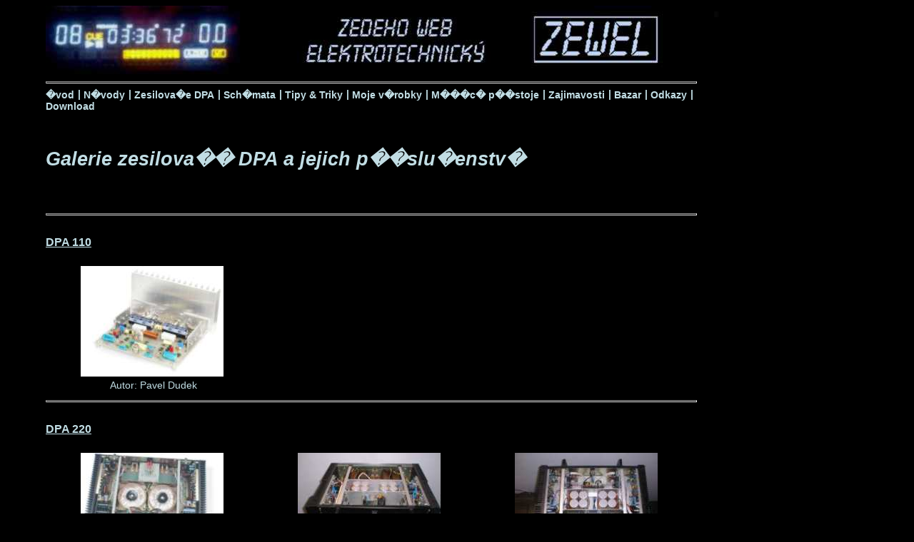

--- FILE ---
content_type: text/html; charset=UTF-8
request_url: http://zewel.tuliscz.com/galerie_dpa.php
body_size: 1623
content:
<!DOCTYPE HTML PUBLIC "-//W3C//DTD HTML 4.01 Transitional//CS">
<html>
<head>
<meta http-equiv="Content-Language" content="cs">
<meta http-equiv="Content-Type" content="text/html; charset=windows-1250">
<title>Zedeho str�ne�ky</title>
<link rel="stylesheet" type="text/css" href="style/main.css">
</head>
<body>
<img src="pictures/display.jpg">
<hr>
<br clear=all>
<div CLASS="menu1">
 <a href="index.php">�vod</a><span>|</span>
 <a href="navody.php">N�vody</a><span>|</span>
 <a href="dpa.php">Zesilova�e DPA</a><span>|</span>
 <a href="schemata.php">Sch�mata</a><span>|</span>
 <a href="tipy.php">Tipy &amp; Triky</a><span>|</span>
 <a href="moje.php">Moje v�robky</a><span>|</span>
 <a href="meraky.php">M���c� p��stoje</a><span>|</span>
 <a href="zajimavosti.php">Zajimavosti</a><span>|</span>
 <a href="bazar.php">Bazar</a><span>|</span>
 <a href="odkazy.php">Odkazy</a><span>|</span>
 <a href="download.php">Download</a>
</div>
<h1>Galerie zesilova�� DPA a jejich p��slu�enstv�</h1>
<hr>
<br clear=all>
<h4>DPA 110</h4>
<table border="0" width="100%">
  <tr>
    <td width="33%" align="center"><a href="pictures/dpa/galerie/DPA110/dpa110_1.jpg" target="_blank"><img border="0" src="pictures/dpa/galerie/Thumbs/dpa110_1.jpg"</a></td>
    <td width="34%" align="center"></td>
    <td width="33%" align="center"></td>
  </tr>
  <tr>
    <td width="33%" align="center">Autor: Pavel Dudek</td>
    <td width="33%" align="center"></td>
    <td width="34%" align="center"></td>
  </tr>
</table>
<hr>
<br clear=all>
<h4>DPA 220</h4>
<div align="center">
  <center>
  <table border="0" width="100%">
    <tr>
      <td width="33%" align="center"><a href="pictures/dpa/galerie/DPA220/dpa220_01.jpg" target="_blank"><img border="0" src="pictures/dpa/galerie/Thumbs/dpa220_01.jpg" width="200" height="134"></a></td>
      <td width="33%" align="center"><a href="pictures/dpa/galerie/DPA220/dpa220_02.jpg" target="_blank"><img border="0" src="pictures/dpa/galerie/Thumbs/dpa220_02.jpg" width="200" height="144"></a></td>
      <td width="34%" align="center"><a href="pictures/dpa/galerie/DPA220/dpa220_03.jpg" target="_blank"><img border="0" src="pictures/dpa/galerie/Thumbs/dpa220_03.jpg" width="200" height="150"></a></td>
    </tr>
    <tr>
      <td width="33%" align="center">Autor: Pavel Dudek</td>
      <td width="33%" align="center">Autor: Milan V�ete�ka</td>
      <td width="34%" align="center">Autor: Milan V�ete�ka</td>
    </tr>
    <tr>
      <td width="33%" align="center"><a href="pictures/dpa/galerie/DPA220/dpa220_04.jpg" target="_blank"><img border="0" src="pictures/dpa/galerie/Thumbs/dpa220_04.jpg" width="200" height="150"></a></td>
      <td width="33%" align="center"><a href="pictures/dpa/galerie/DPA220/dpa220_05.jpg" target="_blank"><img border="0" src="pictures/dpa/galerie/Thumbs/dpa220_05.jpg" width="200" height="150"></a></td>
      <td width="34%" align="center"><a href="pictures/dpa/galerie/DPA220/dpa220_06.jpg" target="_blank"><img border="0" src="pictures/dpa/galerie/Thumbs/dpa220_06.jpg" width="200" height="150"></a></td>
    </tr>
    <tr>
      <td width="33%" align="center">Autor: Milan V�ete�ka</td>
      <td width="33%" align="center">Autor: Milan V�ete�ka</td>
      <td width="34%" align="center">Autor: Milan V�ete�ka</td>
    </tr>
    <tr>
      <td width="33%" align="center"><a href="pictures/dpa/galerie/DPA220/dpa220_07.jpg" target="_blank"><img border="0" src="pictures/dpa/galerie/Thumbs/dpa220_07.jpg" width="200" height="150"></a></td>
      <td width="33%" align="center"><a href="pictures/dpa/galerie/DPA220/dpa220_08.jpg" target="_blank"><img border="0" src="pictures/dpa/galerie/Thumbs/dpa220_08.jpg" width="200" height="150"></a></td>
      <td width="34%" align="center"><a href="pictures/dpa/galerie/DPA220/dpa220_09.jpg" target="_blank"><img border="0" src="pictures/dpa/galerie/Thumbs/dpa220_09.jpg" width="200" height="150"></a></td>
    </tr>
    <tr>
      <td width="33%" align="center">Autor: Milan V�ete�ka</td>
      <td width="33%" align="center">Autor: Milan V�ete�ka</td>
      <td width="34%" align="center">Autor: nezn�m�</td>
    </tr>
    <tr>
      <td width="33%" align="center"><a href="pictures/dpa/galerie/DPA220/dpa220_10.jpg" target="_blank"><img border="0" src="pictures/dpa/galerie/Thumbs/dpa220_10.jpg"></a></td>
      <td width="34%" align="center"></td>
      <td width="33%" align="center"></td>
    </tr>
    <tr>
      <td width="33%" align="center">Autor: nezn�m�</td>
      <td width="33%" align="center"></td>
      <td width="34%" align="center"></td>
    </tr>
  </table>
  </center>
</div>
<hr>
<br clear=all>
<h4>DPA 330</h4>
<table border="0" width="100%" height="162">
  <tr>
    <td width="33%" align="center" height="24"><a href="pictures/dpa/galerie/DPA330/dpa330_1.jpg" target="_blank"><img border="0" src="pictures/dpa/galerie/Thumbs/dpa330_1.jpg"></a></td>
    <td width="33%" align="center" height="24"></td>
    <td width="34%" align="center" height="24"></td>
  </tr>
  <tr>
    <td width="33%" align="center" height="24">Autor: Pavel Dudek</td>
    <td width="33%" align="center" height="24"></td>
    <td width="34%" align="center" height="24"></td>
  </tr>
</table>
<hr>
<br clear=all>
<h4>DPA 380</h4>
<table border="0" width="100%" height="162">
  <tr>
    <td width="33%" align="center" height="24"><a href="pictures/dpa/galerie/DPA380/dpa380_1.jpg" target="_blank"><img border="0" src="pictures/dpa/galerie/Thumbs/dpa380_1.jpg"></a></td>
    <td width="33%" align="center" height="24"><a href="pictures/dpa/galerie/DPA380/dpa380_2.jpg" target="_blank"><img border="0" src="pictures/dpa/galerie/Thumbs/dpa380_2.jpg"></a></td>
    <td width="34%" align="center" height="24"><a href="pictures/dpa/galerie/DPA380/dpa380_3.jpg" target="_blank"><img border="0" src="pictures/dpa/galerie/Thumbs/dpa380_3.jpg"></a></td>
  </tr>
  <tr>
    <td width="33%" align="center" height="24">Autor: Pavel Dudek</td>
    <td width="33%" align="center" height="24">Autor: Tom� Tich�</td>
    <td width="34%" align="center" height="24">Autor: Tom� Tich�</td>
  </tr>
  <tr>
    <td width="33%" align="center" height="24"><a href="pictures/dpa/galerie/DPA380/dpa380_4.jpg" target="_blank"><img border="0" src="pictures/dpa/galerie/Thumbs/dpa380_4.jpg"></a></td>
    <td width="33%" align="center" height="24"><a href="pictures/dpa/galerie/DPA380/dpa380_5.jpg" target="_blank"><img border="0" src="pictures/dpa/galerie/Thumbs/dpa380_5.jpg"></a></td>
    <td width="34%" align="center" height="24"><a href="pictures/dpa/galerie/DPA380/dpa380_6.jpg" target="_blank"><img border="0" src="pictures/dpa/galerie/Thumbs/dpa380_6.jpg"></a></td>
  </tr>
  <tr>
    <td width="33%" align="center" height="24">Autor: L��a Kratochv�l (Royal)</td>
    <td width="33%" align="center" height="24">Autor: L��a Kratochv�l (Royal)</td>
    <td width="34%" align="center" height="24">Autor: nezn�m�</td>
  </tr>
</table>
<hr>
<br clear=all>
<h4>DPA 440</h4>
<table border="0" width="100%" height="389">
  <tr>
    <td width="33%" align="center" height="153"><a href="pictures/dpa/galerie/DPA440/dpa440_1.jpg" target="_blank"><img border="0" src="pictures/dpa/galerie/Thumbs/dpa440_1.jpg"></a></td>
    <td width="33%" align="center" height="153"><a href="pictures/dpa/galerie/DPA440/dpa440_2.jpg" target="_blank"><img border="0" src="pictures/dpa/galerie/Thumbs/dpa440_2.jpg" width="200" height="151"></a></td>
    <td width="34%" align="center" height="153"><a href="pictures/dpa/galerie/DPA440/dpa440_3.jpg" target="_blank"><img border="0" src="pictures/dpa/galerie/Thumbs/dpa440_3.jpg"></a></td>
  </tr>
  <tr>
    <td width="33%" align="center" height="21">Autor: nezn�m�</td>
    <td width="33%" align="center" height="21">Autor: nezn�m�</td>
    <td width="34%" align="center" height="21">Autor: nezn�m�</td>
  </tr>
  <tr>
    <td width="33%" align="center" height="153"><a href="pictures/dpa/galerie/DPA440/dpa440_4.jpg" target="_blank"><img border="0" src="pictures/dpa/galerie/Thumbs/dpa440_4.jpg" width="200" height="150"></a></td>
    <td width="33%" align="center" height="153"><a href="pictures/dpa/galerie/DPA440/dpa440_7.jpg" target="_blank"><img border="0" src="pictures/dpa/galerie/Thumbs/dpa440_7.jpg" width="200" height="150"></a></td>
    <td width="34%" align="center" height="153"><a href="pictures/dpa/galerie/DPA440/dpa440_6.jpg" target="_blank"><img border="0" src="pictures/dpa/galerie/Thumbs/dpa440_6.jpg" width="200" height="150"></a></td>
  </tr>
  <tr>
    <td width="33%" align="center" height="21">Autor: <a href="http://www.blackout.sk" target="_blank">DJ Peter</a></td>
    <td width="33%" align="center" height="21">Autor: <a href="http://www.blackout.sk" target="_blank">DJ Peter</a></td>
    <td width="34%" align="center" height="21">Autor: <a href="http://www.blackout.sk" target="_blank">DJ Peter</a></td>
  </tr>
  <tr>
    <td width="33%" align="center" height="21"><a href="pictures/dpa/galerie/DPA440/dpa440_8.jpg" target="_blank"><img border="0" src="pictures/dpa/galerie/Thumbs/dpa440_8.jpg" width="200" height="176"></a></td>
    <td width="33%" align="center" height="21"><a href="pictures/dpa/galerie/DPA440/dpa440_5.jpg" target="_blank"><img border="0" src="pictures/dpa/galerie/Thumbs/dpa440_5.jpg" width="200" height="152"></a></td>
    <td width="34%" align="center" height="21"></td>
  </tr>
  <tr>
    <td width="33%" align="center" height="21">Autor: <a href="http://www.blackout.sk" target="_blank">DJ Peter</a></td>
    <td width="33%" align="center" height="21">Autor: Pavel Dudek</td>
    <td width="34%" align="center" height="21"></td>
  </tr>
</table>
<hr>
<br clear=all>
<h4>DPA 880</h4>
<table border="0" width="100%">
  <tr>
    <td width="33%" align="center"><a href="pictures/dpa/galerie/DPA880/dpa880_1.jpg" target="_blank"><img border="0" src="pictures/dpa/galerie/Thumbs/dpa880_1.jpg" width="200" height="103"></a></td>
    <td width="33%" align="center"><a href="pictures/dpa/galerie/DPA880/dpa880_4.jpg" target="_blank"><img border="0" src="pictures/dpa/galerie/Thumbs/dpa880_4.jpg" width="200" height="138"></a></td>
    <td width="34%" align="center"><a href="pictures/dpa/galerie/DPA880/dpa880_5.jpg" target="_blank"><img border="0" src="pictures/dpa/galerie/Thumbs/dpa880_5.jpg" width="200" height="145"></a></td>
  </tr>
  <tr>
    <td width="33%" align="center">Autor: Pavel Dudek</td>
    <td width="33%" align="center">Autor: nezn�m�</td>
    <td width="34%" align="center">Autor: nezn�m�</td>
  </tr>
  <tr>
    <td width="33%" align="center"><a href="pictures/dpa/galerie/DPA880/dpa880_2.jpg" target="_blank"><img border="0" src="pictures/dpa/galerie/Thumbs/dpa880_2.jpg" width="200" height="150"></a></td>
    <td width="33%" align="center"><a href="pictures/dpa/galerie/DPA880/dpa880_3.jpg" target="_blank"><img border="0" src="pictures/dpa/galerie/Thumbs/dpa880_3.jpg" width="200" height="150"></a></td>
    <td width="34%" align="center"><a href="pictures/dpa/galerie/DPA880/dpa880_6.jpg" target="_blank"><img border="0" src="pictures/dpa/galerie/Thumbs/dpa880_6.jpg" width="200" height="150"></a></td>
  </tr>
  <tr>
    <td width="33%" align="center">Autor: nezn�m�</td>
    <td width="33%" align="center">Autor: nezn�m�</td>
    <td width="34%" align="center">Autor: <a href="http://www.blackout.sk" target="_blank">DJ Peter</a></td>
  </tr>
  <tr>
    <td width="33%" align="center"><a href="pictures/dpa/galerie/DPA880/dpa880_8.jpg" target="_blank"><img border="0" src="pictures/dpa/galerie/Thumbs/dpa880_8.jpg" width="200" height="200"></a></td>
    <td width="33%" align="center"><a href="pictures/dpa/galerie/DPA880/dpa880_7.jpg" target="_blank"><img border="0" src="pictures/dpa/galerie/Thumbs/dpa880_7.jpg" width="200" height="150"></a></td>
    <td width="34%" align="center"><a href="pictures/dpa/galerie/DPA880/dpa880_9.jpg" target="_blank"><img border="0" src="pictures/dpa/galerie/Thumbs/dpa880_9.jpg" width="200" height="150"></a></td>
  </tr>
  <tr>
    <td width="33%" align="center">Autor: <a href="http://www.blackout.sk" target="_blank">DJ Peter</a></td>
    <td width="33%" align="center">Autor: <a href="http://www.blackout.sk" target="_blank">DJ Peter</a></td>
    <td width="34%" align="center">Autor: <a href="http://www.blackout.sk" target="_blank">DJ Peter</a></td>
  </tr>
</table>
<hr>
<br clear=all>
<h4>DPA 1000</h4>
<table border="0" width="100%" cellspacing="1">
  <tr>
    <td width="100%" align="center" colspan="3" >DPA 1000</td>
  </tr>
  <tr>
    <td width="33%" align="center"></td>
    <td width="33%" align="center"><a href="pictures/dpa/galerie/DPA1000/dpa1000_1.jpg" target="_blank"><img border="0" src="pictures/dpa/galerie/Thumbs/dpa1000_1.jpg"></a></td>
    <td width="34%" align="center"></td>
  </tr>
  <tr>
    <td width="33%" align="center"></td>
    <td width="33%" align="center">Autor: <a href="http://www.aldax.cz">www.aldax.cz</a></td>
    <td width="34%" align="center"></td>
  </tr>
</table>
<hr>
<br clear=all>
<h4>DPA 280</h4>
<table border="0" width="100%" cellspacing="1">
  <tr>
    <td width="33%" align="center"></td>
    <td width="33%" align="center"><a href="pictures/dpa/galerie/DPA280/dpa280_1.jpg" target="_blank"><img border="0" src="pictures/dpa/galerie/Thumbs/dpa280_1.jpg"></a></td>
    <td width="34%" align="center"></td>
  </tr>
  <tr>
    <td width="33%" align="center"></td>
    <td width="33%" align="center">Autor: Pavel Dudek</td>
    <td width="34%" align="center"></td>
  </tr>
</table>
<hr>
<br clear=all>
<h4>Modul ochran Protect</h4>
<table border="0" width="100%">
  <tr>
    <td width="33%" align="center"></td>
    <td width="33%" align="center"><a href="pictures/dpa/galerie/Protect/protect_1.jpg" target="_blank"><img border="0" src="pictures/dpa/galerie/Thumbs/protect_1.jpg" width="200" height="150"></a></td>
    <td width="34%" align="center"></td>
  </tr>
  <tr>
    <td width="33%" align="center"></td>
    <td width="33%" align="center">Autor: nezn�m�</td>
    <td width="34%" align="center"></td>
  </tr>
</table>
<hr>
<br clear=all>
<h4>Modul softstartu</h4>
<table border="0" width="100%">
  <tr>
    <td width="50%" align="center"><a href="pictures/dpa/galerie/Softstart/softstart_1.jpg" target="_blank"><img border="0" src="pictures/dpa/galerie/Thumbs/softstart_1.jpg" width="105" height="115"></a></td>
    <td width="50%" align="center"><a href="pictures/dpa/galerie/Softstart/softstart_2.jpg" target="_blank"><img border="0" src="pictures/dpa/galerie/Thumbs/softstart_2.jpg" width="144" height="103"></a></td>
  </tr>
  <tr>
    <td width="50%" align="center">Autor: nezn�m�</td>
    <td width="50%" align="center">Autor: Pavel Dudek</td>
  </tr>
</table>
<div>&nbsp;</div>
<div>&nbsp;</div>
<div>&nbsp;</div>
<div>&nbsp;</div>
<div>&nbsp;</div>
<div>&nbsp;</div>
<div>&nbsp;</div>
<div>&nbsp;</div>
<div>&nbsp;</div>
<div>&nbsp;</div>
</body>
</html>


--- FILE ---
content_type: text/css
request_url: http://zewel.tuliscz.com/style/main.css
body_size: 738
content:
BODY {
	background: #215995;
	color: #C1DDE4;
	font-family: "arial", serif;
	font-size: 14px;
	margin-left: 5%;
	background-color: black;
	background-position: center;
	width: 910px;
	text-align: justify;
	line-height: normal;
}

TH {
	font-size: 14pt;
	margin-left: 20px;
	text-align: left;
	vertical-align: bottom;
}

TR {
	text-align: left;
	font-family: Arial;
	vertical-align: top;
}

H1 {
	font-size: 20pt;
	margin-top: 50px;
	margin-bottom: 50px;
	font-style: italic;
	font-family: sans-serif;
}

H2 {
   margin-top: 50px;
   margin-bottom: -5px;
	font-size: 16pt;
}

H3 {
	font-size: 15pt;
	font-style: italic;
	font-family: sans-serif;
}

H4 {
    font-family: sans-serif;
    font-size: medium;
	 text-decoration: underline;
}


A {
	color: #C1DDE4;
	text-decoration: none;
	margin-right: 5px;
	font-weight: bold;
	}
	
A:Hover {
  color: black;
  background-color: #C1DDE4;
}

HR {
  color: #C1DDE4;
  height: 1pt;
  width: 910px;
  float: left;
  margin-top: 10px;
}

SPAN {
	vertical-align: 5%;
}

.menu1 {
	color: #C1DDE4;
	width: 910px;
	text-align: left;
	font-family: Arial;
	font-weight: bold;
}

.menu1 a:hover {
  color: black;
  background-color: #C1DDE4;
}

.menu2 {
	color: #80FFFF;
	background: #2F6CAF;
	width: 910px;
	text-align: left;
	font-family: Arial;
	font-weight: bold;
	
}

.novinky {
	color: #C1DDE4;
	width: 910px;
	text-align: left;
	font-family: Arial;
	font-weight: bold;
	margin-top: 5px;
}

.i1 {
	margin-top: 20px;
	position: absolute; left: 915px;
}

.upozorneni {
	color: #80FFFF;
	width: 910px;
	text-align: left;
	font-family: Arial;
	font-weight: bold;
	margin-bottom: 20px;
	margin-top: 20px;
	text-align: justify;
}

.prazdna {
	margin-top: 50px;
}

table {font-size:100%}

.red {color:#C1DDE4;}

.red a {color:#C1DDE4;}

.zobrazZpravy {
	font:italic 85% Georgia,Times,Serif;
	width:800px;
	overflow:auto;
}

.hlavickaZpravy {
	text-align:left;
	width:910px;
	padding-top:5px;
	padding-bottom:5px;
}

.teloZpravy {
	overflow:hidden;
	text-align:left;
	width:910px;
	padding-bottom:10px;
}

textarea {
	background-color:black;
	color:#C1DDE4;
	width:910px;
}

input {
	background-color:black;
	color:#C1DDE4;
	width:200px;
}

.tlacitko {
	font:bold 85% Arial,Helvetica,Sans-Serif;
	width:70px;
	background-color:black;
}
